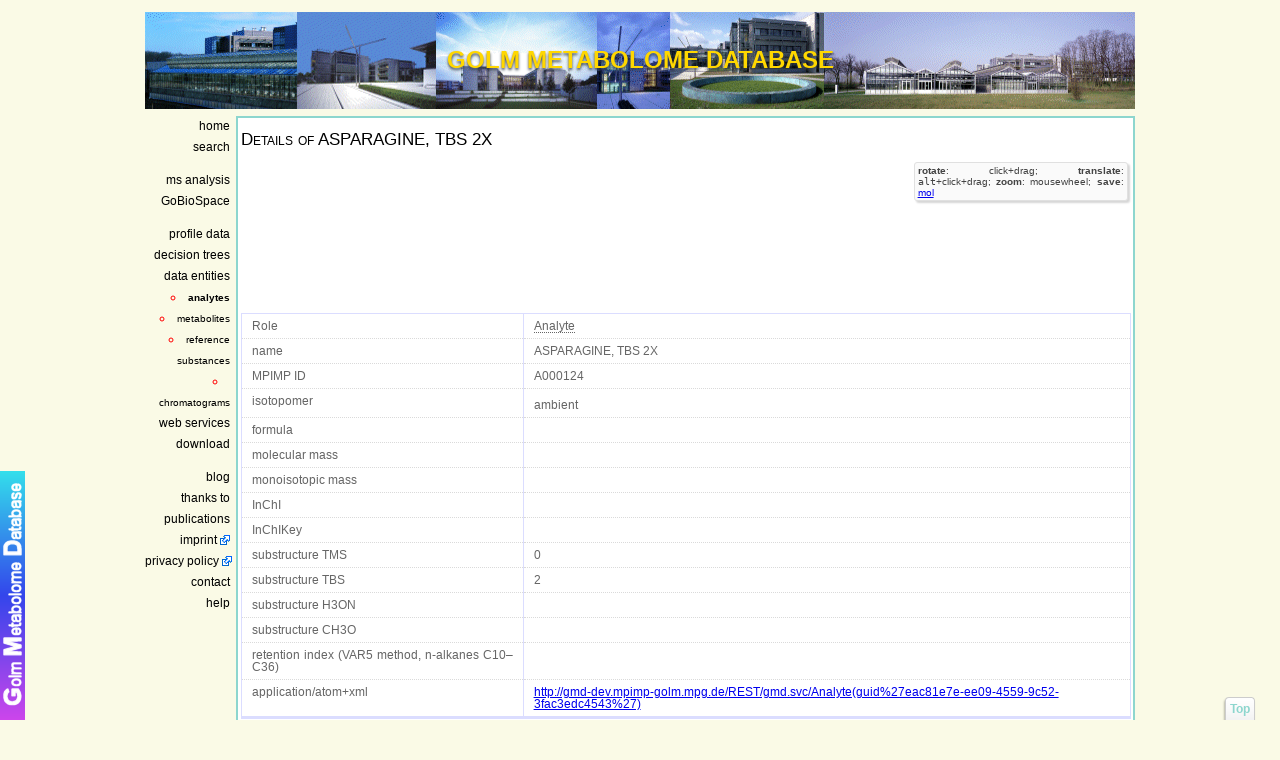

--- FILE ---
content_type: text/html; charset=utf-8
request_url: http://gmd.mpimp-golm.mpg.de/Analytes/eac81e7e-ee09-4559-9c52-3fac3edc4543.aspx
body_size: 26285
content:

<!DOCTYPE html>
<html xmlns="http://www.w3.org/1999/xhtml" lang="en">
<head><link id="ctl00_css1" rel="stylesheet" type="text/css" href="/style1577.css" /><meta charset="utf-8" /><meta name="generator" content="hand made aspx .net 4.0" /><meta name="robots" content="index, follow" /><meta name="description" content="The Golm Metabolome Database (GMD) facilitates the search for and dissemination of mass spectra from biologically active metabolites quantified using GC-MS." /><meta name="keywords" content="ASPARAGINE, TBS 2X" /><meta name="dcterms.rightsHolder" content="Max Planck Institute of Molecular Plant Physiology" /><meta name="author" content="hummel@mpimp-golm.mpg.de" /><meta name="rating" content="general" /><meta name="revisit-after" content="2 months" />
    <!-- Linkstruktur f&uuml;r XHTML : Prev, Next, Home, Author -->
    <link rel="author" href="mailto:support.bioinftools@mpimp-golm.mpg.de" /><link rel="home" href="/Default.aspx" /><link rel="start" href="/Default.aspx" title="the Golm Metabolome Database" /><link rel="shortcut icon" type="image/x-icon" href="../images/favicon.ico" /><link rel="search" type="application/opensearchdescription+xml" title="Search the Golm Metabolome Database" href="http://gmd-dev.mpimp-golm.mpg.de/gmdOpenSearch.xml" /><link rel="alternate" type="application/rss+xml" title="GMD Spectra Feed" href="/webservices/rssSpectra.ashx" /><link rel="alternate" type="application/rss+xml" title="GMD Profile Feed" href="/webservices/rssProfile.ashx" /><link rel="alternate" type="application/rss+xml" title="the Golm Metabolome Blog" href="http://golmmetabolomeblog.blogspot.com/feeds/posts/default" />
    <script type="text/javascript">
        //<![CDATA[
        var _gaq = _gaq || [];
        _gaq.push(['_setAccount', 'UA-3508755-3']);
        _gaq.push(['_trackPageview']);

        (function () {
            var ga = document.createElement('script'); ga.type = 'text/javascript'; ga.async = true;
            ga.src = ('https:' == document.location.protocol ? 'https://ssl' : 'http://www') + '.google-analytics.com/ga.js';
            var s = document.getElementsByTagName('script')[0]; s.parentNode.insertBefore(ga, s);
        })();
        //]]>
    </script>
    <script type="text/javascript">
        //<![CDATA[
        var uvOptions = {};
        (function () {
            var uv = document.createElement('script'); uv.type = 'text/javascript'; uv.async = true;
            uv.src = ('https:' == document.location.protocol ? 'https://' : 'http://') + 'widget.uservoice.com/Z6fxWEf6cB7REkR23p8w.js';
            var s = document.getElementsByTagName('script')[0]; s.parentNode.insertBefore(uv, s);
        })();
        //]]>
    </script>
    <script type="text/javascript">
        //<![CDATA[
        var _paq = _paq || [];
        _paq.push(["trackPageView"]);
        _paq.push(["enableLinkTracking"]);

        (function () {
            var u = (("https:" == document.location.protocol) ? "https" : "http") + "://piwik.mpg.de/piwik/";
            _paq.push(["setTrackerUrl", u + "piwik.php"]);
            _paq.push(["setSiteId", "239"]);
            var d = document, g = d.createElement("script"), s = d.getElementsByTagName("script")[0]; g.type = "text/javascript";
            g.defer = true; g.async = true; g.src = u + "piwik.js"; s.parentNode.insertBefore(g, s);
        })();
        //]]>
    </script>
<style type="text/css" media="Screen">#nav_3_3_1{font-weight: bold;} #ListDataBaseEntities{display:block;}</style><title>
	GMD - ASPARAGINE, TBS 2X
</title></head>
<body id="topBg">
    <div style="margin: 0 auto; width: 990px">
        <a id="top_of_page"></a>
        <div id="headerArea">
            <div id="headertitle">
                GOLM METABOLOME DATABASE
            </div>
        </div>
        <div id="navbarArea">
            <ul>
                <li>
                    <ul>
                        <li><a href="/" id="nav_1_1" title="GMD home page">home</a></li>
                        <li><a href="/search.aspx" id="nav_1_2" title="search the GMD content">search</a></li>
                    </ul>
                </li>
                <li>
                    <ul>
                        <li><a href="/analysisinput.aspx" id="nav_2_1" title="library search against GMD and prediction of functional groups">ms analysis</a>
                            <ul class="hideMenu" id="AnalysisOutputEntities">
                                <li><a href="#ctl00_ContentPlaceHolder_panel_LibrarySearchHeader" id="nav_2_1_1"
                                    title="library search"><small>library search</small></a></li>
                                <li><a href="#ctl00_ContentPlaceHolder_panel_FgPredictionHeader" id="nav_2_1_2" title="prediction">
                                    <small>prediction</small></a></li>
                            </ul>
                        </li>
                        <li><a href="/GoBioSpace.aspx" id="nav_2_2" title="GoBioSpace">GoBioSpace</a></li>
                    </ul>
                </li>
                <li>
                    <ul>
                        <li id="ctl00_profilelink"><a href="/profile/" id="nav_3_1" title="metabolite profiling data">profile data</a>
                            <ul class="hideMenu" id="profilesubmenu">
                                <li><small><a id="nav_profilesearch" href="/profile/search.aspx" title="search for metabolite profiles">search</a></small></li>
                                <li><small><a id="nav_speciesprofile" href="/profile/QualMetaboliteProfile.aspx" title="qualitative metabolite profiles of sample species">species</a></small></li>
                            </ul>
                        </li>
                        <li><a href="/decisiontree.aspx" id="nav_3_2" title="decision tree to predict the presence of funtional substructures from low resolution mass spectral data">decision trees</a></li>
                        <li><a href="/dataentities.aspx" id="nav_3_3" title="some major entities of the database to browse">data entities</a>
                            <ul class="hideMenu" id="ListDataBaseEntities">
                                <li><small><a id="nav_3_3_1" href="/Analytes/List.aspx" title="the derivatised metabolite that is measured by GC-MS">analytes</a></small></li>
                                <li><small><a id="nav_3_3_2" href="/Metabolites/List.aspx" title="the compound of interest">metabolites</a></small></li>
                                <li><small><a id="nav_3_3_3" href="/ReferenceSubstances/List.aspx" title="the purchased compound which may not be exactly identical to the metabolite">reference substances</a></small></li>
                                <li><small><a id="nav_3_3_4" href="/chromatograms/List.aspx" title="experimentaly measured gas chromatograms">chromatograms</a></small></li>
                            </ul>
                        </li>
                        <li><a href="/webservices/" id="nav_3_4" title="web services">web services</a></li>
                        <li><a href="/download/" id="nav_3_5" title="download">download</a></li>
                    </ul>
                </li>
                <li>
                    <ul>
                        <li><a href="/blog.aspx" id="nav_4_0" title="The Golm Metabolome Blog">blog
                            
                        </a></li>
                        <li><a href="/acknowledgment.aspx" id="nav_4_1" title="the GMD acknowledges">thanks
                            to</a></li>
                        <li><a href="/publications.aspx" id="nav_4_2" title="publications about the GMD">publications</a></li>
                        <li><a href="http://www.mpimp-golm.mpg.de/2278/impress" id="nav_4_imprint" title="imprint, legal notes"
                            class="extern" target="_blank">imprint</a></li>
                        <li><a href="http://www.mpimp-golm.mpg.de/2042773/Privacy-Policy" id="nav_4_privacy_policy" title="privacy policy" 
                            class="extern" target="_blank"><nobr>privacy policy</nobr></a></li>
                        <li><a href="/contact.aspx" id="nav_4_3" title="contact">contact</a></li>
                        <li><a href="/help.aspx" id="nav_4_4" title="help, explaining all terms in detail">help</a></li>
                    </ul>
                </li>
            </ul>
        </div>
        <div id="contentArea">
            
<p id="Html5NotSupported" class="CssHtml5NotSupported" style="display: none;">
    <strong>The GMD web site use latest HTML5 features!</strong> This message indicates
    backward compatibility problems in GMD's mass spectra, chemical compound structure
    and metabolite profile visualizations. As your browser does not support the HTML5
    <code>&lt;canvas&gt;</code> element, please consider to upgrade to a HTML5 ready
    web browser, including Microsoft Internet Explorer, Mozilla Firefox, Apple Safari,
    Google Chrome and Opera, to fully enjoy GMD's functionalities!
    <input type="button" value="X" onclick="closeWarning(this.parentNode)">
</p>
<script type="text/javascript">
    //<![CDATA[
    function supports_canvas() {
        return !!document.createElement('canvas').getContext;
    }

    function getCookie(name) {
        var params = location.search.substr(1).split("&");
        for (var index = 0; index < params.length; index++) {
            if (params[index] == name)
                return "1";
            var data = params[index].split("=");
            if (data[0] == name)
                return unescape(data[1]);
        }
        var cookies = document.cookie.split("; ");
        for (var index = 0; index < cookies.length; index++) {
            var data = cookies[index].split("=");
            if (data[0] == name)
                return unescape(data[1]);
        }
        return null;
    } 

    function RemoveWarning(element) {
        element.parentNode.removeChild(element);
    }

    function closeWarning(element) {
        RemoveWarning(element);
        var date = new Date();
        date.setDate(date.getDate() + 4);
        document.cookie = 'Html5NotSupported=1; path: / ; expires=' + date.toGMTString(); 
    }

    if (!supports_canvas() && getCookie("Html5NotSupported") === null) {
        document.getElementById('Html5NotSupported').style.display = "block";
    }

    if (supports_canvas() || getCookie("Html5NotSupported") !== null) {
        //setTimeout(function () { RemoveWarning(); }, 2000);
        RemoveWarning(document.getElementById('Html5NotSupported'));
    }

    
    //]]>
</script>

            
    <form name="aspnetForm" method="post" action="./Details.aspx?id=eac81e7e-ee09-4559-9c52-3fac3edc4543" id="aspnetForm">
<div>
<input type="hidden" name="__EVENTTARGET" id="__EVENTTARGET" value="" />
<input type="hidden" name="__EVENTARGUMENT" id="__EVENTARGUMENT" value="" />
<input type="hidden" name="__VIEWSTATE" id="__VIEWSTATE" value="uFid2baKOtANl1KcpMbQaUwQ6l+QMqsVZalDulOYEHdyJ1oppSgM+wkA7R4Eq8BGzfYqMDRP/BB1UYYv3E88j6m740sip7BOmYTmJBjGDbrBkfBFHgd2tUOHcFgJF8lp" />
</div>

<script type="text/javascript">
//<![CDATA[
var theForm = document.forms['aspnetForm'];
if (!theForm) {
    theForm = document.aspnetForm;
}
function __doPostBack(eventTarget, eventArgument) {
    if (!theForm.onsubmit || (theForm.onsubmit() != false)) {
        theForm.__EVENTTARGET.value = eventTarget;
        theForm.__EVENTARGUMENT.value = eventArgument;
        theForm.submit();
    }
}
//]]>
</script>


<script src="/WebResource.axd?d=1ZbNUc763YE3i46gy2K23ebG5ynGO0XGPVLzgU1UCIqPRuJrvh9_ktHmJxvlca2PLQgTge8w0CosyzsJy7jtOkTBqaIx1rm9a3DDiOJTb341&amp;t=638901608248157332" type="text/javascript"></script>


<script src="/WebResource.axd?d=DB0Z4jt8yP2wxWBE1ZqspmkxEy_hFxkDviEB5nRdlCs4fqKmgCiWLzAPrslmJnsM3Y1z7tI156M6NQLdL55MkpTf8NLlMVQ4r3RFUUnr6NeSrFkhSbXyeOqbXscJDnXazicAfsiel9fqaCKr5dwSciTt7PxUHjmGt2dhGIRykMQ1&amp;t=639011379057493044" type="text/javascript"></script>
<script src="/WebResource.axd?d=6UF5SQqXpMsMmdilsmkpa2erp_XdEVIL-hoRX8znJqI4e28I_hScOUt7DbUenLPUEhIOa83_BD08AsRQGm-4Wf6qTx8qboUvXkETUZJfqTuvcD-jUt_T1zP2GIFRj3VEKhjNk4GVcwz6wPXTHphWbmYNBCNMAzpuZSTJwUxnaQY1&amp;t=639011379057493044" type="text/javascript"></script>
<script src="/ScriptResource.axd?d=eqzHBwK2_pJCPBPHC3BWnlU2rZSscaB2p-SmutI4XUOcKPRSHexY1GeH7QnxTpeAXKK2B0DDVt5WjbpsapgW2w8BQDiTmQJGAUAsiA5vbAi6b7-D_RF6WQHU-XKp8HyWBDelH10J3Kbh2dwPbo7W2w2&amp;t=51e37521" type="text/javascript"></script>
<script type="text/javascript">
//<![CDATA[
if (typeof(Sys) === 'undefined') throw new Error('ASP.NET Ajax client-side framework failed to load.');
//]]>
</script>

<script src="/ScriptResource.axd?d=Z2rj7EvAMGCDUFd4nfzwMpOdtwwVGWoSbhb6wlQQQwc7pQ3smNdf2-Ve5AW3m0bYuEh2qJOWOI4yPbNwPoyu9HETHCttakMZIBj74n70v79vB-1NqZwHSL7d1VNN_7lXUaKSH1BiNLpaaUfldHbd5Q2&amp;t=51e37521" type="text/javascript"></script>
<div>

	<input type="hidden" name="__VIEWSTATEGENERATOR" id="__VIEWSTATEGENERATOR" value="5E99E85A" />
	<input type="hidden" name="__VIEWSTATEENCRYPTED" id="__VIEWSTATEENCRYPTED" value="" />
	<input type="hidden" name="__EVENTVALIDATION" id="__EVENTVALIDATION" value="2SeZ7SUcZQoJL0f2rBvjqC+L6/FOkKz/zzxeVPG4tU7Ps8ZTPNaMIMCymumudJeiCQVmpfan/mNbSTvIACyahdrRh01NJwxY4IqmrllTICSLCq7pjuZhC4i6eKquguDNt5M75e7tcufayrUfaUF0RfnDtzTcdoI+ujfunbyF7MTtf+HiChhuhTn8dXukJxHWxka4vTxU/d2qqKw16XGgxzgVGWNT3/pnBRatbgu+CqiC+LjZfcswp3Sp+sDbjRwKkSTvvfyvrBxag2PtEtEezg9cd9tbpmPLV6vpTsZ3Z5M8KAsmk4QV3oNoE/rZnQXM5v0xHAAfIh1zhK3oXusNkw==" />
</div>
    <script type="text/javascript">
//<![CDATA[
Sys.WebForms.PageRequestManager._initialize('ctl00$ContentPlaceHolder$ScriptManager1', 'aspnetForm', ['fctl00$ContentPlaceHolder$CompoundStructureCtrl1$UpdatePanelCompoundStructure','','tctl00$ContentPlaceHolder$gvSynonymsCtrl_Analyte$UpdatePanel1','','tctl00$ContentPlaceHolder$gvCompoundMapping_Metabolite$UpdatePanel1','','tctl00$ContentPlaceHolder$gvAnalyteSpectraCtrl1$UpdatePanel1',''], [], [], 90, 'ctl00');
//]]>
</script>

    
    <h1>
        Details of <span id="ctl00_ContentPlaceHolder_TitleLbl">ASPARAGINE, TBS 2X</span></h1>
    


<script type="text/javascript">
//<![CDATA[
    //var prm = Sys.WebForms.PageRequestManager.getInstance();
    //prm.add_pageLoaded(pageLoaded);
    function pageLoaded(sender, args) {
    }
//]]>
</script>
<script type="text/javascript">
    //<![CDATA[

    ChemDoodle.default_atoms_useJMOLColors = true;

    function RenderMolFile(canvasID, molFile) {
        //jQuery.noConflict();
        try {
            //alert("rendering");
            if (ChemDoodle.featureDetection.supports_canvas()) {
                var canvas = new ChemDoodle.TransformCanvas(canvasID, 220, 220);
                canvas.emptyMessage = 'no structure available';
                canvas.specs.atoms_font_size_2D = 5;
                canvas.specs.atoms_font_families_2D = ['Helvetica', 'Arial', 'sans-serif'];
                canvas.specs.atoms_displayTerminalCarbonLabels_2D = false;
                canvas.specs.atoms_implicitHydrogens_2D = true;
                canvas.specs.atoms_useJMOLColors = true;
                canvas.specs.bonds_useJMOLColors = true;
                //canvas.specs.bondLength_2D = 10;
                canvas.specs.bonds_width_2D = .6;
                canvas.specs.bonds_saturationWidth_2D = .18;
                canvas.specs.bonds_hashSpacing_2D = 2.5;
                //canvas.specs.backgroundColor = "transparent";
            }
            //http://web.chemdoodle.com/api

            structure = ChemDoodle.readMOL(molFile);

            structure.scaleToAverageBondLength(10);

            // get the dimension of the molecule
            size = structure.getDimension();

            maxStructureDimension = Math.max(size.x, size.y);

            // find the scale by taking the minimum of the canvas/size ratios
            scale = Math.min(canvas.width / maxStructureDimension, canvas.height / maxStructureDimension);
            //alert(scale);
            // load the molecule first (this function automatically sets scale, so we need to change specs after)
            canvas.loadMolecule(structure);
            // change the specs.scale value to the scale calculated, shrinking it slightly so that text is not cut off
            canvas.specs.scale = (structure.atoms.length + structure.bonds.length) / maxStructureDimension * scale * .9;

            // repaint the canvas
            canvas.repaint();
        }
        catch (err) {
            console.log("exception in RenderMolFile");
            console.log(err);
        }
    }
    //]]>
</script>
<div id="ctl00_ContentPlaceHolder_CompoundStructureCtrl1_UpdatePanelCompoundStructure">
	
        <canvas id="ctl00_ContentPlaceHolder_CompoundStructureCtrl1" class="ChemDoodleTransformCanvas">
        </canvas>
        <span class="InfoBox" style="float: right; display: block; clear: right; width: 206px;">
            <strong>rotate</strong>: click+drag; <strong>translate</strong>: <code>alt</code>+click+drag;
            <strong>zoom</strong>: mousewheel; <strong>save</strong>: <a href="/webservices/GetMolFile.ashx?id=eac81e7e-ee09-4559-9c52-3fac3edc4543" id="ctl00_ContentPlaceHolder_CompoundStructureCtrl1_DownloadMolFIleLink" title="save mol file">mol</a></span>
    
</div>

    <div>
	<table class="detailstable" border="0" id="ctl00_ContentPlaceHolder_DetailsView1">
		<tr>
			<td class="bold">Role</td><td>
                     <strong title="The less polar and potentially volatile derivatised form of the actual metabolite and suitable for GC-MS profiling analyses.">Analyte</strong>
                </td>
		</tr><tr>
			<td class="bold">name</td><td>ASPARAGINE, TBS 2X</td>
		</tr><tr>
			<td class="bold">MPIMP ID</td><td>A000124</td>
		</tr><tr>
			<td class="bold">isotopomer</td><td><sup></sup>ambient</td>
		</tr><tr>
			<td class="bold">formula</td><td>&nbsp;</td>
		</tr><tr>
			<td class="bold">molecular mass</td><td>&nbsp;</td>
		</tr><tr>
			<td class="bold">monoisotopic mass</td><td>&nbsp;</td>
		</tr><tr>
			<td class="bold">InChI</td><td><a href="http://www.google.com/search?q=" target="_self"></a></td>
		</tr><tr>
			<td class="bold">InChIKey</td><td><a href="http://www.google.com/search?q=" target="_self"></a></td>
		</tr><tr>
			<td class="bold">substructure TMS</td><td>0</td>
		</tr><tr>
			<td class="bold">substructure TBS</td><td>2</td>
		</tr><tr>
			<td class="bold">substructure H3ON</td><td>&nbsp;</td>
		</tr><tr>
			<td class="bold">substructure CH3O</td><td>&nbsp;</td>
		</tr><tr>
			<td class="bold">retention index (VAR5 method, n-alkanes C10–C36)</td><td>&nbsp;</td>
		</tr><tr>
			<td class="bold">application/atom+xml</td><td><a href="../REST/gmd.svc/Analyte(guid&#39;eac81e7e-ee09-4559-9c52-3fac3edc4543&#39;)" target="_self">http://gmd-dev.mpimp-golm.mpg.de/REST/gmd.svc/Analyte(guid%27eac81e7e-ee09-4559-9c52-3fac3edc4543%27)</a></td>
		</tr>
	</table>
</div>
    <h2>
        Synonyms of <span id="ctl00_ContentPlaceHolder_SynonymsLbl">ASPARAGINE, TBS 2X</span></h2>
    <div id="ctl00_ContentPlaceHolder_gvSynonymsCtrl_Analyte_UpdatePanel1">
	
        <div>
		<table class="gridview" border="0" id="ctl00_ContentPlaceHolder_gvSynonymsCtrl_Analyte_gvSynonyms">
			<tr>
				<th scope="col"><a href="javascript:__doPostBack(&#39;ctl00$ContentPlaceHolder$gvSynonymsCtrl_Analyte$gvSynonyms&#39;,&#39;Sort$property&#39;)">property</a></th><th scope="col"><a href="javascript:__doPostBack(&#39;ctl00$ContentPlaceHolder$gvSynonymsCtrl_Analyte$gvSynonyms&#39;,&#39;Sort$value&#39;)">value</a></th>
			</tr><tr>
				<td>synonym</td><td><a target="_self">ASPARAGINE, TBS 2X</a></td>
			</tr><tr>
				<td colspan="2">1 synonym(s)</td>
			</tr>
		</table>
	</div>
    
</div>


    <h2>
        Metabolite mapped to <span id="ctl00_ContentPlaceHolder_MetaboliteLbl">ASPARAGINE, TBS 2X</span></h2>
    <div id="ctl00_ContentPlaceHolder_gvCompoundMapping_Metabolite_UpdatePanel1">
	
        <div>
		<table class="gridview" border="0" id="ctl00_ContentPlaceHolder_gvCompoundMapping_Metabolite_gv1">
			<tr>
				<th scope="col"><a href="javascript:__doPostBack(&#39;ctl00$ContentPlaceHolder$gvCompoundMapping_Metabolite$gv1&#39;,&#39;Sort$name&#39;)">metabolite</a></th><th scope="col"><a href="javascript:__doPostBack(&#39;ctl00$ContentPlaceHolder$gvCompoundMapping_Metabolite$gv1&#39;,&#39;Sort$stereoisomer&#39;)">stereoisomer</a></th><th scope="col"><a href="javascript:__doPostBack(&#39;ctl00$ContentPlaceHolder$gvCompoundMapping_Metabolite$gv1&#39;,&#39;Sort$isotopomer&#39;)">isotopomer</a></th>
			</tr><tr>
				<td><a href="/Metabolites/b62f87a0-7aa2-4b41-8f86-34b7856972aa.aspx" target="_self">Asparagine</a></td><td>DL-</td><td>
                        <span id="ctl00_ContentPlaceHolder_gvCompoundMapping_Metabolite_gv1_ctl02_lblIsotopomer"><sup></sup>ambient</span>
                    </td>
			</tr><tr>
				<td><a href="/Metabolites/3c28f6a9-e581-4255-accf-f75597ab288f.aspx" target="_self">Asparagine</a></td><td>L-</td><td>
                        <span id="ctl00_ContentPlaceHolder_gvCompoundMapping_Metabolite_gv1_ctl03_lblIsotopomer"><sup></sup>ambient</span>
                    </td>
			</tr><tr>
				<td colspan="3">2 metabolite(s)</td>
			</tr>
		</table>
	</div>
    
</div>

    <h2>
        Reference spectra of <span id="ctl00_ContentPlaceHolder_SpectraLbl">ASPARAGINE, TBS 2X</span></h2>
    <div id="ctl00_ContentPlaceHolder_gvAnalyteSpectraCtrl1_UpdatePanel1">
	
        <div>
		<table class="gridview" border="0" id="ctl00_ContentPlaceHolder_gvAnalyteSpectraCtrl1_gvSpectra">
			<tr>
				<th scope="col"><a href="javascript:__doPostBack(&#39;ctl00$ContentPlaceHolder$gvAnalyteSpectraCtrl1$gvSpectra&#39;,&#39;Sort$replica&#39;)">replica</a></th><th scope="col"><a href="javascript:__doPostBack(&#39;ctl00$ContentPlaceHolder$gvAnalyteSpectraCtrl1$gvSpectra&#39;,&#39;Sort$lib_entry_date&#39;)">entry date</a></th><th scope="col"><a href="javascript:__doPostBack(&#39;ctl00$ContentPlaceHolder$gvAnalyteSpectraCtrl1$gvSpectra&#39;,&#39;Sort$detection&#39;)">detection</a></th><th scope="col"><a href="javascript:__doPostBack(&#39;ctl00$ContentPlaceHolder$gvAnalyteSpectraCtrl1$gvSpectra&#39;,&#39;Sort$method&#39;)">method</a></th><th scope="col"><a href="javascript:__doPostBack(&#39;ctl00$ContentPlaceHolder$gvAnalyteSpectraCtrl1$gvSpectra&#39;,&#39;Sort$species&#39;)">species</a></th>
			</tr><tr>
				<td colspan="5">
                no spectra available!
            </td>
			</tr>
		</table>
	</div>
    
</div>


    <!--CompoundVersionInfo-->
    
<div>
    <table class="detailstable" id="CompoundInfo" style="border-collapse: collapse; font-size: 80%;
        background-color: #FDEEF4;">
        <tbody>
            <tr style="height: 20%;">
                <td class="bold" colspan="2">
                    compound timestamp information
                </td>
            </tr>
            <tr>
                <td>
                    deposited
                </td>
                <td>
                    <span id="ctl00_ContentPlaceHolder_CompundVersionInfoCtrl1_lblDeposited">at 7/16/2007 by Hummel J., Max Planck Institute of Molecular Plant Physiology, Bioinformatics, Am Muehlenberg 1, D-14476 Golm, Germany</span>
                </td>
            </tr>
            <tr>
                <td>
                    last changed
                </td>
                <td>
                    <span id="ctl00_ContentPlaceHolder_CompundVersionInfoCtrl1_lblLastChanged">at 8/9/2011 by Hummel J., Max Planck Institute of Molecular Plant Physiology, Bioinformatics, Am Muehlenberg 1, D-14476 Golm, Germany</span>
                </td>
            </tr>
            <tr>
                <td>
                    modified by users
                </td>
                <td>
                    <span id="ctl00_ContentPlaceHolder_CompundVersionInfoCtrl1_lblUserChanged">Hummel J.</span>
                </td>
            </tr>
        </tbody>
    </table>
</div>

    <div class="bottomhyperlink">
        <a id="ctl00_ContentPlaceHolder_ListHyperLink" href="/Analytes/List.aspx" style="display: block; clear: both;">Show all analytes</a>
    </div>
    
    
    

<script type="text/javascript">
//<![CDATA[
RenderMolFile("ctl00_ContentPlaceHolder_CompoundStructureCtrl1","");//]]>
</script>
</form>

        </div>
        <div style="clear: both; position: relative;">
            <div id="footerArea">
                <span id="ctl00_lblLastUpdated" class="small">service last updated 12/12/2025 © 2008-2014 Golm Metabolome Database - <a href="/termsconditions.aspx">All rights reserved</a></span>
                <a href="http://jigsaw.w3.org/css-validator/">
                    <img class="right valid_logo" src="/images/valid-css.png" alt="Valid CSS!" height="15"
                        width="80" />
                </a><a href="http://validator.w3.org/check/referer">
                    <img class="valid_logo" src="/images/valid-xhtml10.png" alt="Valid XHTML 1.0!" height="15"
                        width="80" />
                </a>
            </div>
            <div id="logoArea" style="margin: 0; padding: 0; width: 90px; height: 4em; position: absolute; left: 0px; bottom: 1em;">
                <div style="height: 3em;">
                    <a href="http://www.mpg.de/en">
                        <img style="width: 36px;" src="/images/minerva.gif" alt="Max Planck Society" /></a>
                    <a href="http://www.mpimp-golm.mpg.de/2168/en">
                        <img src="/images/mpimp-logo-de.png" alt="Max Planck Institut of Molecular Plant Physiology"
                            style="float: right;" /></a>
                </div>
            </div>
        </div>
        <div>
            <a href="#top_of_page" id="backtotop">Top</a>
        </div>
    </div>
</body>
</html>
